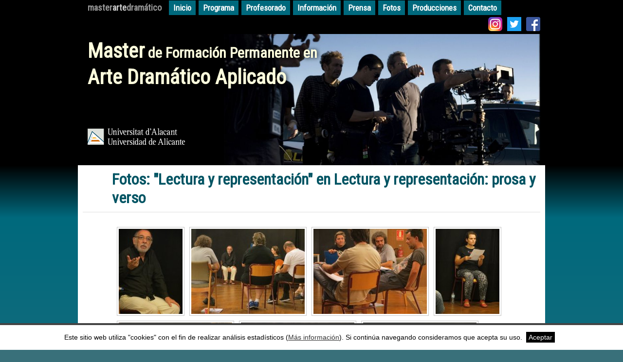

--- FILE ---
content_type: text/html; charset=utf-8
request_url: https://masterartedramatico.ua.es/fotos-201415-lecturarepresentacion/
body_size: 16887
content:
<!DOCTYPE html>
<!--[if lt IE 7 ]><html class="ie ie6" lang="en"> <![endif]-->
<!--[if IE 7 ]><html class="ie ie7" lang="en"> <![endif]-->
<!--[if IE 8 ]><html class="ie ie8" lang="en"> <![endif]-->
<!--[if (gte IE 9)|!(IE)]><!--><html lang="en"> <!--<![endif]-->
<head>

<!-- Google tag (gtag.js) -->
<script async src="https://www.googletagmanager.com/gtag/js?id=G-EL153GKLSF"></script>
<script>
  window.dataLayer = window.dataLayer || [];
  function gtag(){dataLayer.push(arguments);}
  gtag('js', new Date());

  gtag('config', 'G-EL153GKLSF');
</script>


	<!-- Basic Page Needs
  ================================================== -->
	<meta charset="utf-8">
	<title>Fotos: "Lectura y representación" en Lectura y representación: prosa y verso &mdash; Master Arte Dramático UA</title>
	
	<!-- Mobile Specific Metas
  ================================================== -->
	<meta name="viewport" content="width=device-width, initial-scale=1, maximum-scale=1">

	<!-- CSS
  ================================================== -->
	<link rel="stylesheet" href="https://masterartedramatico.ua.es/theme/teada/stylesheets/base.css">
	<link rel="stylesheet" href="https://masterartedramatico.ua.es/theme/teada/stylesheets/skeleton.css">
	<link rel="stylesheet" href="https://masterartedramatico.ua.es/theme/teada/stylesheets/layout.css">

	
	
	<!--[if lt IE 9]>
		<script src="http://html5shim.googlecode.com/svn/trunk/html5.js"></script>
	<![endif]-->

	<!-- Favicons
	================================================== -->
	<link rel="shortcut icon" href="https://masterartedramatico.ua.es/theme/teada/images/favicon.png">

	<!-- font... -->
	<link href='https://fonts.googleapis.com/css?family=Roboto+Condensed' rel='stylesheet' type='text/css'>
	
	<link href="https://masterartedramatico.ua.es/plugins/cbcookies/cbcookies.css" rel="stylesheet" type="text/css" />    <script type="text/javascript" src="https://masterartedramatico.ua.es/plugins/i18n_gallery/js/jquery-1.11.2.min.js"></script>
    <script type="text/javascript" src="https://masterartedramatico.ua.es/plugins/i18n_gallery/js/jquery-migrate-1.2.1.min.js"></script>
	<script type="text/javascript" src="https://masterartedramatico.ua.es/plugins/i18n_gallery/js/jquery.prettyPhoto.js"></script>
    <link rel="stylesheet" href="https://masterartedramatico.ua.es/plugins/i18n_gallery/css/prettyPhoto.css" type="text/css" media="screen" charset="utf-8" />
    <style type="text/css">
      .pp_pic_holder a {
        text-decoration: none;
        border-bottom: none;
      }
      .gallery-prettyphoto * {
        padding: 0;
        margin: 0;
        border: 0 none;
        vertical-align: middle;
        text-align: center;
      }
      .gallery-prettyphoto .gallery-thumb {
        float: left;
        display: block;
        padding: 3px;
        border: solid 1px #C7C7C7;
        margin-right: 10px;
        margin-bottom: 10px;
      }
      .gallery-prettyphoto a {
        display: table-cell;
        text-decoration: none;
      }
      .gallery-prettyphoto .gallery-thumb .gallery-title {
        margin: 0;
        padding: 2px 5px;
      }
      .gallery-prettyphoto .gallery-image { 
        float: left;
        padding: 3px;
        border: solid 1px #C7C7C7;
        max-width: 100%;
      }
      .gallery-prettyphoto .gallery-image a {
        float: left;
        left: auto;
      }
      .gallery-prettyphoto .gallery-image a.pp_close {
        position: relative;
        float: right;
      }
      .gallery-prettyphoto div.pagify {
        clear: both;
        text-align: left;
      }
      .gallery-prettyphoto div.pagify a {
        display: inline;
        font-size: 18px;
        border: 0 none;
        text-decoration: none;
        color: #999999;
        padding: 0px 5px;
        margin: 0px 2px;
        border: 1px solid #999999;
        background-color: white;
      }
      .gallery-prettyphoto div.pagify a.current {
        color: #C5400E;
      }
    </style>
    <style type="text/css">
      .gallery-fotos-201415-lecturarepresentacion.gallery-prettyphoto a {
        height: 175px; 
      }
    </style>

<link rel="stylesheet" href="https://masterartedramatico.ua.es/plugins/lightbox_plugin/css/lightbox-plugin.css?v=1.6">
	
    <script type='text/javascript' src='https://masterartedramatico.ua.es/theme/teada/scripts/jquery.min.js'></script>

		
	
	<style>
	  .tabla2 td { border:1px solid #ccc; padding:4px; font-size:12px; line-height:16px; }
	</style>
 
</head>

<body style="background:#39707A" id="fotos-201415-lecturarepresentacion">
	
	
	
<div id="top"></div>

<div style="background:black; padding:0;margin:0"><!-- heading -->

	<div class="container">
		<div style="margin-top:0;">
			<nav class="sixteen columns" id="elmenu">
				<ul>
					<li class="titulillo">master<i>arte</i>dramático</li>
					<li class="index"><a href="https://masterartedramatico.ua.es/" title="Experto, Especialista y Máster de Formación Permanente en Arte Dramático Aplicado">Inicio</a></li>
<li class="programa"><a href="https://masterartedramatico.ua.es/programa/" title="Programa">Programa</a></li>
<li class="profesorado"><a href="https://masterartedramatico.ua.es/profesorado/" title="Profesorado">Profesorado</a></li>
<li class="informacion"><a href="https://masterartedramatico.ua.es/informacion/" title="Información general">Información</a></li>
<li class="prensa"><a href="https://masterartedramatico.ua.es/prensa/" title="Dossier de prensa">Prensa</a></li>
<li class="fotos"><a href="https://masterartedramatico.ua.es/fotos/" title="Galerías fotográficas">Fotos</a></li>
<li class="producciones-teada"><a href="https://masterartedramatico.ua.es/producciones-teada/" title="Producciones TEADA (Titulados en Arte Dramático Alicante, Asociación Cultural - CIF: G-54760699, presidente John D. Sanderson)">Producciones</a></li>
<li class="contacto"><a href="https://masterartedramatico.ua.es/contacto/" title="Contacto">Contacto</a></li>
				</ul>
			</nav>
		</div>
			<a style="float:right; margin-right:10px; margin-top:3px" title="Visita nuestra página en FaceBook" href="https://www.facebook.com/artedramaticoUA/" target="_blank"><img src="https://masterartedramatico.ua.es/theme/teada/img/FB-f-Logo__blue_29.png" alt="facebook" /></a>
			<a style="float:right; margin-right:10px; margin-top:3px" title="Visita nuestro Twitter" href="https://twitter.com/ArteDramaticoUA" target="_blank"><img width="29" height="29" src="https://masterartedramatico.ua.es/theme/teada/img/Twitter_Logo_White_On_Blue.png" alt="twitter" /></a>
			<a style="float:right; margin-right:10px; margin-top:3px" title="Visita nuestro Instagram" href="https://instagram.com/artedramaticoua" target="_blank"><img width="29" height="29" src="https://masterartedramatico.ua.es/theme/teada/img/Instagram-v051916_200.png" alt="instagram" /></a>

		<br style="clear" />
		
		<div id="contprincipal" class="sixteen columns"> <!--  style="background:black; text-align:center" -->
	
			<h1 id="principal"><b>Master</b> de Formación Permanente en<br /> <b>Arte Dramático Aplicado</b></h1> 
			<a href="http://www.ua.es/"><img id="logoua" src="https://masterartedramatico.ua.es/theme/teada/img/uatrans2.png" alt="Universidad de Alicante" /></a>

	
						
			<img style="float:right; max-height:270px" class="scale-with-grid" src="https://masterartedramatico.ua.es/theme/teada/img/s3.jpg" alt="Mariano Barroso dirige..." />
			

	
		</div>
		
	</div><!-- /container -->
	</div><!-- /heading -->
	<!-- <br class="clear" /> -->

	<!-- contenido -->
	<div id="contenido">
	<div class="container" style="background:white"> 
	
	
	
		<div class="sixteen columns">
			<h3 class="offset-by-one">Fotos: "Lectura y representación" en Lectura y representación: prosa y verso</h3>
			<hr />
			
						
						
						
							<div class="fourteen columns offset-by-one">
					    <div class="gallery gallery-prettyphoto gallery-fotos-201415-lecturarepresentacion">
      <div class="gallery-thumb" >
        <a href="https://masterartedramatico.ua.es/fotos-201415-lecturarepresentacion/?pic=fotos-201415-lecturarepresentacion:-1" rel="prettyPhoto[fotos-201415-lecturarepresentacion]" title="">
          <img src="https://masterartedramatico.ua.es/data/thumbs/fotos-201415-lecturarepresentacion/i18npic.0x175.1.jpg" alt="                               "/>
        </a>
      </div>
      <div class="gallery-thumb" >
        <a href="https://masterartedramatico.ua.es/fotos-201415-lecturarepresentacion/?pic=fotos-201415-lecturarepresentacion:-2" rel="prettyPhoto[fotos-201415-lecturarepresentacion]" title="">
          <img src="https://masterartedramatico.ua.es/data/thumbs/fotos-201415-lecturarepresentacion/i18npic.0x175.2.jpg" alt="                               "/>
        </a>
      </div>
      <div class="gallery-thumb" >
        <a href="https://masterartedramatico.ua.es/fotos-201415-lecturarepresentacion/?pic=fotos-201415-lecturarepresentacion:-3" rel="prettyPhoto[fotos-201415-lecturarepresentacion]" title="">
          <img src="https://masterartedramatico.ua.es/data/thumbs/fotos-201415-lecturarepresentacion/i18npic.0x175.3.jpg" alt="                               "/>
        </a>
      </div>
      <div class="gallery-thumb" >
        <a href="https://masterartedramatico.ua.es/fotos-201415-lecturarepresentacion/?pic=fotos-201415-lecturarepresentacion:-4" rel="prettyPhoto[fotos-201415-lecturarepresentacion]" title="">
          <img src="https://masterartedramatico.ua.es/data/thumbs/fotos-201415-lecturarepresentacion/i18npic.0x175.4.jpg" alt="                               "/>
        </a>
      </div>
      <div class="gallery-thumb" >
        <a href="https://masterartedramatico.ua.es/fotos-201415-lecturarepresentacion/?pic=fotos-201415-lecturarepresentacion:-5" rel="prettyPhoto[fotos-201415-lecturarepresentacion]" title="">
          <img src="https://masterartedramatico.ua.es/data/thumbs/fotos-201415-lecturarepresentacion/i18npic.0x175.5.jpg" alt="                               "/>
        </a>
      </div>
      <div class="gallery-thumb" >
        <a href="https://masterartedramatico.ua.es/fotos-201415-lecturarepresentacion/?pic=fotos-201415-lecturarepresentacion:-6" rel="prettyPhoto[fotos-201415-lecturarepresentacion]" title="">
          <img src="https://masterartedramatico.ua.es/data/thumbs/fotos-201415-lecturarepresentacion/i18npic.0x175.6.jpg" alt="                               "/>
        </a>
      </div>
      <div class="gallery-thumb" >
        <a href="https://masterartedramatico.ua.es/fotos-201415-lecturarepresentacion/?pic=fotos-201415-lecturarepresentacion:-7" rel="prettyPhoto[fotos-201415-lecturarepresentacion]" title="">
          <img src="https://masterartedramatico.ua.es/data/thumbs/fotos-201415-lecturarepresentacion/i18npic.0x175.7.jpg" alt="                               "/>
        </a>
      </div>
      <div class="gallery-thumb" >
        <a href="https://masterartedramatico.ua.es/fotos-201415-lecturarepresentacion/?pic=fotos-201415-lecturarepresentacion:-8" rel="prettyPhoto[fotos-201415-lecturarepresentacion]" title="">
          <img src="https://masterartedramatico.ua.es/data/thumbs/fotos-201415-lecturarepresentacion/i18npic.0x175.8.jpg" alt="                               "/>
        </a>
      </div>
      <div class="gallery-thumb" >
        <a href="https://masterartedramatico.ua.es/fotos-201415-lecturarepresentacion/?pic=fotos-201415-lecturarepresentacion:-9" rel="prettyPhoto[fotos-201415-lecturarepresentacion]" title="">
          <img src="https://masterartedramatico.ua.es/data/thumbs/fotos-201415-lecturarepresentacion/i18npic.0x175.9.jpg" alt="                               "/>
        </a>
      </div>
      <div class="gallery-thumb" >
        <a href="https://masterartedramatico.ua.es/fotos-201415-lecturarepresentacion/?pic=fotos-201415-lecturarepresentacion:-10" rel="prettyPhoto[fotos-201415-lecturarepresentacion]" title="">
          <img src="https://masterartedramatico.ua.es/data/thumbs/fotos-201415-lecturarepresentacion/i18npic.0x175.10.jpg" alt="                               "/>
        </a>
      </div>
      <div class="gallery-thumb" >
        <a href="https://masterartedramatico.ua.es/fotos-201415-lecturarepresentacion/?pic=fotos-201415-lecturarepresentacion:-11" rel="prettyPhoto[fotos-201415-lecturarepresentacion]" title="">
          <img src="https://masterartedramatico.ua.es/data/thumbs/fotos-201415-lecturarepresentacion/i18npic.0x175.11.jpg" alt=""/>
        </a>
      </div>
      <div style="clear:both"></div>
    </div>
    <script type="text/javascript">
      $(document).ready(function(){
        var $sel = $("a[rel='prettyPhoto[fotos-201415-lecturarepresentacion]']");
          $sel.get(0).href = 'https://masterartedramatico.ua.es/data/uploads/fotos-201415-lecturarepresentacion/1.jpg';
  $sel.get(1).href = 'https://masterartedramatico.ua.es/data/uploads/fotos-201415-lecturarepresentacion/2.jpg';
  $sel.get(2).href = 'https://masterartedramatico.ua.es/data/uploads/fotos-201415-lecturarepresentacion/3.jpg';
  $sel.get(3).href = 'https://masterartedramatico.ua.es/data/uploads/fotos-201415-lecturarepresentacion/4.jpg';
  $sel.get(4).href = 'https://masterartedramatico.ua.es/data/uploads/fotos-201415-lecturarepresentacion/5.jpg';
  $sel.get(5).href = 'https://masterartedramatico.ua.es/data/uploads/fotos-201415-lecturarepresentacion/6.jpg';
  $sel.get(6).href = 'https://masterartedramatico.ua.es/data/uploads/fotos-201415-lecturarepresentacion/7.jpg';
  $sel.get(7).href = 'https://masterartedramatico.ua.es/data/uploads/fotos-201415-lecturarepresentacion/8.jpg';
  $sel.get(8).href = 'https://masterartedramatico.ua.es/data/uploads/fotos-201415-lecturarepresentacion/9.jpg';
  $sel.get(9).href = 'https://masterartedramatico.ua.es/data/uploads/fotos-201415-lecturarepresentacion/10.jpg';
  $sel.get(10).href = 'https://masterartedramatico.ua.es/data/uploads/fotos-201415-lecturarepresentacion/11.jpg';
        $sel.prettyPhoto({
theme: "pp_default",           social_tools: false
        });
      });
    </script>

				</div>
												

				
		</div>

		<br class="clear" />
		<div style="float:right; height:20px; margin-right:20px">
			<a title="arriba" href="#top"><div class="arrowup"></div></a>
		</div>
		<br class="clear" />
		
	<div id="bloquepie">
		<div class="row" style="margin-top:20px; padding-top:25px; padding-bottom:5px">
			<!--
			<div class="three columns offset-by-one">
				<strong>Título de Experto en Arte Dramático Aplicado (T.E.A.D.A)</strong>
			</div>
			-->
			<div class="four columns offset-by-one" style="padding-top:8px">
				<a title="Universidad de Alicante" href="http://www.ua.es/"><img src="https://masterartedramatico.ua.es/theme/teada/img/ua.png" alt="Universidad de Alicante" /></a>
			</div>
			<div class="three columns"  style="padding-left:20px">
				<a title="Facultad de Filosofía y Letras" href="http://lletres.ua.es/"><img src="https://masterartedramatico.ua.es/theme/teada/img/logo-ffl.png" alt="Facultad de Filosofía y Letras" /></a>
			</div>
			<div class="two columns offset-by-one">
				&nbsp;
			</div>
			<div class="three columns" style="padding-left:20px">
				<a title="Fundación General" href="http://www.uafg.ua.es/"><img src="https://masterartedramatico.ua.es/theme/teada/img/uafg.png" alt="Fundación General UA" /></a>
			</div>
		</div>
		
	</div> <!-- bloquepie -->

				<script type="text/javascript">
        
		function acceptco(id, ident){
		   if (ident == "cbcookies"){
                	var frm=document.getElementById(id);
                	if(frm.style.display=="block"){
 				var fecha = new Date();
				tiempo = 31536000000;
				fecha.setTime(fecha.getTime() + tiempo);
				document.cookie = "acceptco" + ' = ' + escape("Y") + ((tiempo == null) ? "" : "; expires = " + fecha.toGMTString()) +"; path=/";
                	        frm.style.display="none";
                	}
		   }
		}  	            
       
		</script>
<div id="cbcookies-bottom" style="display: block;">Este sitio web utiliza "cookies" con el fin de realizar análisis estadísticos (<a href="/cookies/">Más información</a>). Si continúa navegando consideramos que acepta su uso.&nbsp;&nbsp;<a id="cbcookies_accept" href="javascript:acceptco(&quot;cbcookies-bottom&quot;, &quot;cbcookies&quot;)" >Aceptar</a>&nbsp;&nbsp;</div>
    <script src="https://masterartedramatico.ua.es/plugins/lightbox_plugin/js/lightbox-plugin.js?v=1.6"></script>
    <script src="https://masterartedramatico.ua.es/plugins/lightbox_plugin/js/lightbox_config.js?v=1.6"></script>
    
	</div><!-- container -->
	</div><!-- /contenido -->
	
<!-- End Document
================================================== -->
</body>
</html>

--- FILE ---
content_type: text/css
request_url: https://masterartedramatico.ua.es/theme/teada/stylesheets/layout.css
body_size: 9745
content:
/*
* Skeleton V1.2
* Copyright 2011, Dave Gamache
* www.getskeleton.com
* Free to use under the MIT license.
* http://www.opensource.org/licenses/mit-license.php
* 6/20/2012
*/

/* Table of Content
==================================================
	#Site Styles
	#Page Styles
	#Media Queries
	#Font-Face */

/* #Site Styles
================================================== */

/* #Page Styles
================================================== */

/* #Media Queries
================================================== */

	/* Smaller than standard 960 (devices and browsers) */
	@media only screen and (max-width: 959px) {}

	/* Tablet Portrait size to standard 960 (devices and browsers) */
	@media only screen and (min-width: 768px) and (max-width: 959px) {}

	/* All Mobile Sizes (devices and browser) */
	@media only screen and (max-width: 767px) {}

	/* Mobile Landscape Size to Tablet Portrait (devices and browsers) */
	@media only screen and (min-width: 480px) and (max-width: 767px) {}

	/* Mobile Portrait Size to Mobile Landscape Size (devices and browsers) */
	@media only screen and (max-width: 479px) {}


/* #Font-Face
================================================== */
/* 	This is the proper syntax for an @font-face file
		Just create a "fonts" folder at the root,
		copy your FontName into code below and remove
		comment brackets */

/*	@font-face {
	    font-family: 'FontName';
	    src: url('../fonts/FontName.eot');
	    src: url('../fonts/FontName.eot?iefix') format('eot'),
	         url('../fonts/FontName.woff') format('woff'),
	         url('../fonts/FontName.ttf') format('truetype'),
	         url('../fonts/FontName.svg#webfontZam02nTh') format('svg');
	    font-weight: normal;
	    font-style: normal; }
*/

/* ADDED... */
		#elmenu ul { margin:0; }
		#elmenu a { color:white; font:bold 17px 'Roboto Condensed',arial,helvetica,sans-serif; background:#00697D; padding:5px 9px; margin:1px }
		#elmenu a:hover { background:#015463 }
		.titulillo { font:bold 18px 'Roboto Condensed',arial,helvetica,sans-serif; color:#999; padding:10px; }
		.titulillo i { color:#ccc }
		@media only screen and (max-width: 767px) {
		  #elmenu li a { display:block; }
		}
		
		h2 {
			font:bold 42px 'Roboto Condensed',arial,helvetica,sans-serif; 
			color:#015463;
		}
		
		h3 { 
			/*text-transform:uppercase; */
			margin-top:10px;
			font:bold 32px 'Roboto Condensed',arial,helvetica,sans-serif; 
			color:#015463;
		}
		h3 a, h3 a:visited { color:#1193AA; text-decoration:none; }
		h3 a:hover { color:#015463; text-decoration:underline; }
		
		h4 {
			margin-top:10px;
			font:bold 22px 'Roboto Condensed',arial,helvetica,sans-serif; 
			color:#136B7C;
		}
		h5 {
			margin:20px 0px;
			font:bold 21px 'Roboto Condensed',arial,helvetica,sans-serif; 
			color:#136B7C;
		}
		#programa ul { list-style-type:disc;  margin-left:20px }
		#programa h4 { font-size:32px }
		#programa h4 small { font:normal 16px 'Roboto Condensed',arial,helvetica,sans-serif; color:#1193AA;}
		blockquote p { font-size:14px; line-height:17px }

		
/* *********** */

		#principal {
			color: #ffd;
			text-shadow: 1px 1px 8px #000000;
			filter: dropshadow(color=#000000, offx=1, offy=1);
			z-index:99; position:absolute;
			padding:10px; text-align:left;
			font-size:30px;
			font-weight:bold;
			font-family: 'Roboto Condensed',arial,helvetica,sans-serif;
		}
		
		#principal b { font-size:140% }
		
		@media only screen and (max-width: 767px) {
			#principal {font-size:16px; line-height:26px}
		}
		
		#logoua { z-index:99; position:absolute; bottom:35px; left:20px; display:none }
		@media only screen and (min-width: 768px) {
			#logoua { display:block }
		}
		
		@media only screen and (min-width: 768px) and (max-width: 959px) {
			#contprincipal { height:270px }
			#index #contprincipal { height:350px }
		}
		
		#contenido {
background: #1e5799; /* Old browsers */
/* IE9 SVG, needs conditional override of 'filter' to 'none' */
background: url([data-uri]);
background: -moz-linear-gradient(top,  #1e5799 0%, #000000 0%, #00697d 10%, #3a717a 100%); /* FF3.6+ */
background: -webkit-gradient(linear, left top, left bottom, color-stop(0%,#1e5799), color-stop(0%,#000000), color-stop(10%,#00697d), color-stop(100%,#3a717a)); /* Chrome,Safari4+ */
background: -webkit-linear-gradient(top,  #1e5799 0%,#000000 0%,#00697d 10%,#3a717a 100%); /* Chrome10+,Safari5.1+ */
background: -o-linear-gradient(top,  #1e5799 0%,#000000 0%,#00697d 10%,#3a717a 100%); /* Opera 11.10+ */
background: -ms-linear-gradient(top,  #1e5799 0%,#000000 0%,#00697d 10%,#3a717a 100%); /* IE10+ */
background: linear-gradient(to bottom,  #1e5799 0%,#000000 0%,#00697d 10%,#3a717a 100%); /* W3C */
filter: progid:DXImageTransform.Microsoft.gradient( startColorstr='#1e5799', endColorstr='#3a717a',GradientType=0 ); /* IE6-8 */
		/* { padding:0;margin:0; background:#00697D } */
		}
		@media only screen and (max-width: 767px) {
			#contenido {background:#fff;}
		}


		
		#hero {
		border:1px solid #cee;
		font:normal 20px Arial; margin:20px; padding:16px;
		line-height:24px;
		
background: #c5e4f7; /* Old browsers */
/* IE9 SVG, needs conditional override of 'filter' to 'none' */
background: url([data-uri]);
background: -moz-linear-gradient(-45deg,  #c5e4f7 0%, #ffffff 70%, #75bdd1 100%); /* FF3.6+ */
background: -webkit-gradient(linear, left top, right bottom, color-stop(0%,#c5e4f7), color-stop(70%,#ffffff), color-stop(100%,#75bdd1)); /* Chrome,Safari4+ */
background: -webkit-linear-gradient(-45deg,  #c5e4f7 0%,#ffffff 70%,#75bdd1 100%); /* Chrome10+,Safari5.1+ */
background: -o-linear-gradient(-45deg,  #c5e4f7 0%,#ffffff 70%,#75bdd1 100%); /* Opera 11.10+ */
background: -ms-linear-gradient(-45deg,  #c5e4f7 0%,#ffffff 70%,#75bdd1 100%); /* IE10+ */
background: linear-gradient(135deg,  #c5e4f7 0%,#ffffff 70%,#75bdd1 100%); /* W3C */
filter: progid:DXImageTransform.Microsoft.gradient( startColorstr='#c5e4f7', endColorstr='#75bdd1',GradientType=1 ); /* IE6-8 fallback on horizontal gradient */
		}
		@media only screen and (max-width: 767px) {
			#hero { font:normal 16px Arial; margin:10px 0;  }
		}

		
/* *********** */


#bloquepie {
background: #e3eaea; /* Old browsers */
/* IE9 SVG, needs conditional override of 'filter' to 'none' */
background: url([data-uri]);
background: -moz-linear-gradient(top, #e3eaea 0%, #ffffff 18%); /* FF3.6+ */
background: -webkit-gradient(linear, left top, left bottom, color-stop(0%,#e3eaea), color-stop(18%,#ffffff)); /* Chrome,Safari4+ */
background: -webkit-linear-gradient(top, #e3eaea 0%,#ffffff 18%); /* Chrome10+,Safari5.1+ */
background: -o-linear-gradient(top, #e3eaea 0%,#ffffff 18%); /* Opera 11.10+ */
background: -ms-linear-gradient(top, #e3eaea 0%,#ffffff 18%); /* IE10+ */
background: linear-gradient(to bottom, #e3eaea 0%,#ffffff 18%); /* W3C */
filter: progid:DXImageTransform.Microsoft.gradient( startColorstr='#e3eaea', endColorstr='#ffffff',GradientType=0 ); /* IE6-8 */
}


/* *********** */
#menupeque a, #menupeque a:visited { text-decoration:none; 
			font:bold 15px 'Roboto Condensed',arial,helvetica,sans-serif; 
			color:#136B7C;
			}
#menupeque a:hover { text-decoration:underline }
#menupeque { text-align:center; margin:15px 0 30px 0;}

#novedades { list-style-type:disc; margin-left:20px }
#novedades li a { text-decoration:none }

ul { list-style-type: square; margin-left:20px; }


--- FILE ---
content_type: text/css
request_url: https://masterartedramatico.ua.es/plugins/cbcookies/cbcookies.css
body_size: 729
content:

#cbcookies_accept {
    background-color: #000000;
    color: #FFFFFF;
    padding: 3px 5px;
    text-decoration: none;
}

#cbcookies_more {
    text-decoration: underline;
}

#cbcookies-top{
    background-color: #FFFFFF;
    border-bottom: 4px solid #444444;
    top: 0;
    color: #000000;
    font-family: inherit;
    left: 0;
    padding-bottom: 13px;
    padding-top: 10px;
    position: fixed;
    text-align: center;
    width: 100%;
    z-index: 9999;
}

#cbcookies-bottom{
    background-color: #FFFFFF;
    border-top: 4px solid #444444;
    bottom: 0;
    color: #000000;
    font-family: inherit;
    left: 0;
    padding: 15px 0;
    position: fixed;
    text-align: center;
    width: 100%;
    z-index: 9999;
}


--- FILE ---
content_type: text/javascript
request_url: https://masterartedramatico.ua.es/plugins/lightbox_plugin/js/lightbox_config.js?v=1.6
body_size: 2023
content:

  jQuery(document).ready(function ($) {
    $.LightBoxSimple({
      classImageThumbnail: 'lb-thumbnail'
    });

    var $galleryGroup = $('[id^=lb-gallery]');
    var $galleryOnlyImage = $('a.lb-only-image');

    if ($galleryGroup.length) {
      $galleryGroup.each(function () {
        $(this).lightGallery({
          mode: 'lg-slide',
          cssEasing: 'ease',
          speed: 600,
          height: '100%',
          width: '100%',
          addClass: '',
          startClass: 'lg-start-zoom',
          backdropDuration: 150,
          hideBarsDelay: 6000,
          useLeft: false,
          closable: true,
          loop: true,
          escKey: true,
          keyPress: true,
          controls: true,
          slideEndAnimatoin: true,
          hideControlOnEnd: false,
          download: true,
          counter: true,
          enableDrag: true,
          enableTouch: true,
          pager: false,
          thumbnail: true,
          showThumbByDefault: true,
          animateThumb: true,
          currentPagerPosition: 'middle',
          thumbWidth: 100,
          thumbContHeight: 100,
          thumbMargin: 5,
          autoplay: true,
          pause: 5000,
          progressBar: true,
          autoplayControls: true,
          fullScreen: true,
          zoom: true
        });
      });
    }
    if ($galleryOnlyImage.length) {
      $galleryOnlyImage.each(function () {
        $(this).lightGallery({
          selector: 'this',
          mode: 'lg-slide',
          cssEasing: 'ease',
          speed: 600,
          height: '100%',
          width: '100%',
          addClass: '',
          startClass: 'lg-start-zoom',
          backdropDuration: 150,
          hideBarsDelay: 6000,
          useLeft: false,
          closable: true,
          escKey: true,
          keyPress: true,
          download: true,
          counter: true,
          enableDrag: true,
          enableTouch: true,
          fullScreen: true,
          zoom: true
        });
      });
    }
  });
  

--- FILE ---
content_type: text/javascript
request_url: https://masterartedramatico.ua.es/plugins/lightbox_plugin/js/lightbox-plugin.js?v=1.6
body_size: 37920
content:
!function($,e,t,s){"use strict";function o(e,s){if(this.el=e,this.$el=$(e),this.s=$.extend({},i,s),this.s.dynamic&&"undefined"!==this.s.dynamicEl&&this.s.dynamicEl.constructor===Array&&!this.s.dynamicEl.length)throw"When using dynamic mode, you must also define dynamicEl as an Array.";return this.modules={},this.lGalleryOn=!1,this.lgBusy=!1,this.hideBartimeout=!1,this.isTouch="ontouchstart"in t.documentElement,this.s.slideEndAnimatoin&&(this.s.hideControlOnEnd=!1),this.s.dynamic?this.$items=this.s.dynamicEl:"this"===this.s.selector?this.$items=this.$el:""!==this.s.selector?this.s.selectWithin?this.$items=$(this.s.selectWithin).find(this.s.selector):this.$items=this.$el.find($(this.s.selector)):this.$items=this.$el.children(),this.$slide="",this.$outer="",this.init(),this}var i={mode:"lg-slide",cssEasing:"ease",easing:"linear",speed:600,height:"100%",width:"100%",addClass:"",startClass:"lg-start-zoom",backdropDuration:150,hideBarsDelay:6e3,useLeft:!1,closable:!0,loop:!0,escKey:!0,keyPress:!0,controls:!0,slideEndAnimatoin:!0,hideControlOnEnd:!1,mousewheel:!0,getCaptionFromTitleOrAlt:!0,appendSubHtmlTo:".lg-sub-html",subHtmlSelectorRelative:!1,preload:1,showAfterLoad:!0,selector:"",selectWithin:"",nextHtml:"",prevHtml:"",index:!1,iframeMaxWidth:"100%",download:!0,counter:!0,appendCounterTo:".lg-toolbar",swipeThreshold:50,enableSwipe:!0,enableDrag:!0,dynamic:!1,dynamicEl:[],galleryId:1};o.prototype.init=function(){var t=this;t.s.preload>t.$items.length&&(t.s.preload=t.$items.length);var s=e.location.hash;s.indexOf("lg="+this.s.galleryId)>0&&(t.index=parseInt(s.split("&slide=")[1],10),$("body").addClass("lg-from-hash"),$("body").hasClass("lg-on")||setTimeout(function(){t.build(t.index),$("body").addClass("lg-on")})),t.s.dynamic?(t.$el.trigger("onBeforeOpen.lg"),t.index=t.s.index||0,$("body").hasClass("lg-on")||setTimeout(function(){t.build(t.index),$("body").addClass("lg-on")})):t.$items.on("click.lgcustom",function(e){try{e.preventDefault(),e.preventDefault()}catch(s){e.returnValue=!1}t.$el.trigger("onBeforeOpen.lg"),t.index=t.s.index||t.$items.index(this),$("body").hasClass("lg-on")||(t.build(t.index),$("body").addClass("lg-on"))})},o.prototype.build=function(e){var t=this;t.structure(),$.each($.fn.lightGallery.modules,function(e){t.modules[e]=new $.fn.lightGallery.modules[e](t.el)}),t.slide(e,!1,!1),t.s.keyPress&&t.keyPress(),t.$items.length>1&&(t.arrow(),setTimeout(function(){t.enableDrag(),t.enableSwipe()},50),t.s.mousewheel&&t.mousewheel()),t.counter(),t.closeGallery(),t.$el.trigger("onAfterOpen.lg"),t.$outer.on("mousemove.lg click.lg touchstart.lg",function(){t.$outer.removeClass("lg-hide-items"),clearTimeout(t.hideBartimeout),t.hideBartimeout=setTimeout(function(){t.$outer.addClass("lg-hide-items")},t.s.hideBarsDelay)})},o.prototype.structure=function(){var t="",s="",o=0,i="",l,r=this;for($("body").append('<div class="lg-backdrop"></div>'),$(".lg-backdrop").css("transition-duration",this.s.backdropDuration+"ms"),o=0;o<this.$items.length;o++)t+='<div class="lg-item"></div>';if(this.s.controls&&this.$items.length>1&&(s='<div class="lg-actions"><div class="lg-prev lg-icon">'+this.s.prevHtml+'</div><div class="lg-next lg-icon">'+this.s.nextHtml+"</div></div>"),".lg-sub-html"===this.s.appendSubHtmlTo&&(i='<div class="lg-sub-html"></div>'),l='<div class="lg-outer '+this.s.addClass+" "+this.s.startClass+'"><div class="lg" style="width:'+this.s.width+"; height:"+this.s.height+'"><div class="lg-inner">'+t+'</div><div class="lg-toolbar group"><span class="lg-close lg-icon"></span></div>'+s+i+"</div></div>",$("body").append(l),this.$outer=$(".lg-outer"),this.$slide=this.$outer.find(".lg-item"),this.s.useLeft?(this.$outer.addClass("lg-use-left"),this.s.mode="lg-slide"):this.$outer.addClass("lg-use-css3"),r.setTop(),$(e).on("resize.lg orientationchange.lg",function(){setTimeout(function(){r.setTop()},100)}),this.$slide.eq(this.index).addClass("lg-current"),this.doCss()?this.$outer.addClass("lg-css3"):(this.$outer.addClass("lg-css"),this.s.speed=0),this.$outer.addClass(this.s.mode),this.s.enableDrag&&this.$items.length>1&&this.$outer.addClass("lg-grab"),this.s.showAfterLoad&&this.$outer.addClass("lg-show-after-load"),this.doCss()){var a=this.$outer.find(".lg-inner");a.css("transition-timing-function",this.s.cssEasing),a.css("transition-duration",this.s.speed+"ms")}$(".lg-backdrop").addClass("in"),setTimeout(function(){r.$outer.addClass("lg-visible")},this.s.backdropDuration),this.s.download&&this.$outer.find(".lg-toolbar").append('<a id="lg-download" target="_blank" download class="lg-download lg-icon"></a>'),this.prevScrollTop=$(e).scrollTop()},o.prototype.setTop=function(){if("100%"!==this.s.height){var t=$(e).height(),s=(t-parseInt(this.s.height,10))/2,o=this.$outer.find(".lg");t>=parseInt(this.s.height,10)?o.css("top",s+"px"):o.css("top","0px")}},o.prototype.doCss=function(){var e=function(){var e=["transition","MozTransition","WebkitTransition","OTransition","msTransition","KhtmlTransition"],s=t.documentElement,o=0;for(o=0;o<e.length;o++)if(e[o]in s.style)return!0};return!!e()},o.prototype.isVideo=function(e,t){var s;if(s=this.s.dynamic?this.s.dynamicEl[t].html:this.$items.eq(t).attr("data-html"),!e&&s)return{html5:!0};var o=e.match(/\/\/(?:www\.)?youtu(?:\.be|be\.com)\/(?:watch\?v=|embed\/)?([a-z0-9\-\_\%]+)/i),i=e.match(/\/\/(?:www\.)?vimeo.com\/([0-9a-z\-_]+)/i),l=e.match(/\/\/(?:www\.)?dai.ly\/([0-9a-z\-_]+)/i),r=e.match(/\/\/(?:www\.)?(?:vk\.com|vkontakte\.ru)\/(?:video_ext\.php\?)(.*)/i);return o?{youtube:o}:i?{vimeo:i}:l?{dailymotion:l}:r?{vk:r}:void 0},o.prototype.counter=function(){this.s.counter&&$(this.s.appendCounterTo).append('<div id="lg-counter"><span id="lg-counter-current">'+(parseInt(this.index,10)+1)+'</span> / <span id="lg-counter-all">'+this.$items.length+"</span></div>")},o.prototype.addHtml=function(e){var t=null,s,o;if(this.s.dynamic?this.s.dynamicEl[e].subHtmlUrl?s=this.s.dynamicEl[e].subHtmlUrl:t=this.s.dynamicEl[e].subHtml:(o=this.$items.eq(e),o.attr("data-sub-html-url")?s=o.attr("data-sub-html-url"):(t=o.attr("data-sub-html"),this.s.getCaptionFromTitleOrAlt&&!t&&(t=o.attr("title")||o.find("img").first().attr("alt")))),!s)if("undefined"!=typeof t&&null!==t){var i=t.substring(0,1);"."!==i&&"#"!==i||(t=this.s.subHtmlSelectorRelative&&!this.s.dynamic?o.find(t).html():$(t).html())}else t="";".lg-sub-html"===this.s.appendSubHtmlTo?s?this.$outer.find(this.s.appendSubHtmlTo).load(s):this.$outer.find(this.s.appendSubHtmlTo).html(t):s?this.$slide.eq(e).load(s):this.$slide.eq(e).append(t),"undefined"!=typeof t&&null!==t&&(""===t?this.$outer.find(this.s.appendSubHtmlTo).addClass("lg-empty-html"):this.$outer.find(this.s.appendSubHtmlTo).removeClass("lg-empty-html")),this.$el.trigger("onAfterAppendSubHtml.lg",[e])},o.prototype.preload=function(e){var t=1,s=1;for(t=1;t<=this.s.preload&&!(t>=this.$items.length-e);t++)this.loadContent(e+t,!1,0);for(s=1;s<=this.s.preload&&!(0>e-s);s++)this.loadContent(e-s,!1,0)},o.prototype.loadContent=function(t,s,o){var i=this,l=!1,r,a,n,d,u,c,h=function(t){for(var s=[],o=[],i=0;i<t.length;i++){var l=t[i].split(" ");""===l[0]&&l.splice(0,1),o.push(l[0]),s.push(l[1])}for(var r=$(e).width(),n=0;n<s.length;n++)if(parseInt(s[n],10)>r){a=o[n];break}};if(i.s.dynamic){if(i.s.dynamicEl[t].poster&&(l=!0,n=i.s.dynamicEl[t].poster),c=i.s.dynamicEl[t].html,a=i.s.dynamicEl[t].src,i.s.dynamicEl[t].responsive){var g=i.s.dynamicEl[t].responsive.split(",");h(g)}d=i.s.dynamicEl[t].srcset,u=i.s.dynamicEl[t].sizes}else{if(i.$items.eq(t).attr("data-poster")&&(l=!0,n=i.$items.eq(t).attr("data-poster")),c=i.$items.eq(t).attr("data-html"),a=i.$items.eq(t).attr("href")||i.$items.eq(t).attr("data-src"),i.$items.eq(t).attr("data-responsive")){var m=i.$items.eq(t).attr("data-responsive").split(",");h(m)}d=i.$items.eq(t).attr("data-srcset"),u=i.$items.eq(t).attr("data-sizes")}var p=!1;i.s.dynamic?i.s.dynamicEl[t].iframe&&(p=!0):"true"===i.$items.eq(t).attr("data-iframe")&&(p=!0);var f=i.isVideo(a,t);if(!i.$slide.eq(t).hasClass("lg-loaded")){if(p)i.$slide.eq(t).prepend('<div class="lg-video-cont" style="max-width:'+i.s.iframeMaxWidth+'"><div class="lg-video"><iframe class="lg-object" frameborder="0" src="'+a+'"  allowfullscreen="true"></iframe></div></div>');else if(l){var b="";b=f&&f.youtube?"lg-has-youtube":f&&f.vimeo?"lg-has-vimeo":"lg-has-html5",i.$slide.eq(t).prepend('<div class="lg-video-cont '+b+' "><div class="lg-video"><span class="lg-video-play"></span><img class="lg-object lg-has-poster" src="'+n+'" /></div></div>')}else f?(i.$slide.eq(t).prepend('<div class="lg-video-cont "><div class="lg-video"></div></div>'),i.$el.trigger("hasVideo.lg",[t,a,c])):i.$slide.eq(t).prepend('<div class="lg-img-wrap"><img class="lg-object lg-image" src="'+a+'" /></div>');if(i.$el.trigger("onAferAppendSlide.lg",[t]),r=i.$slide.eq(t).find(".lg-object"),u&&r.attr("sizes",u),d){r.attr("srcset",d);try{picturefill({elements:[r[0]]})}catch(v){console.error("Make sure you have included Picturefill version 2")}}".lg-sub-html"!==this.s.appendSubHtmlTo&&i.addHtml(t),i.$slide.eq(t).addClass("lg-loaded")}i.$slide.eq(t).find(".lg-object").on("load.lg error.lg",function(){var e=0;o&&!$("body").hasClass("lg-from-hash")&&(e=o),setTimeout(function(){i.$slide.eq(t).addClass("lg-complete"),i.$el.trigger("onSlideItemLoad.lg",[t,o||0])},e)}),f&&f.html5&&!l&&i.$slide.eq(t).addClass("lg-complete"),s===!0&&(i.$slide.eq(t).hasClass("lg-complete")?i.preload(t):i.$slide.eq(t).find(".lg-object").on("load.lg error.lg",function(){i.preload(t)}))},o.prototype.slide=function(e,t,s){var o=this.$outer.find(".lg-current").index(),i=this;if(!i.lGalleryOn||o!==e){var l=this.$slide.length,r=i.lGalleryOn?this.s.speed:0,a=!1,n=!1;if(!i.lgBusy){if(this.s.download){var d;d=i.s.dynamic?i.s.dynamicEl[e].downloadUrl!==!1&&(i.s.dynamicEl[e].downloadUrl||i.s.dynamicEl[e].src):"false"!==i.$items.eq(e).attr("data-download-url")&&(i.$items.eq(e).attr("data-download-url")||i.$items.eq(e).attr("href")||i.$items.eq(e).attr("data-src")),d?($("#lg-download").attr("href",d),i.$outer.removeClass("lg-hide-download")):i.$outer.addClass("lg-hide-download")}if(this.$el.trigger("onBeforeSlide.lg",[o,e,t,s]),i.lgBusy=!0,clearTimeout(i.hideBartimeout),".lg-sub-html"===this.s.appendSubHtmlTo&&setTimeout(function(){i.addHtml(e)},r),this.arrowDisable(e),t){var u=e-1,c=e+1;0===e&&o===l-1?(c=0,u=l-1):e===l-1&&0===o&&(c=0,u=l-1),this.$slide.removeClass("lg-prev-slide lg-current lg-next-slide"),i.$slide.eq(u).addClass("lg-prev-slide"),i.$slide.eq(c).addClass("lg-next-slide"),i.$slide.eq(e).addClass("lg-current")}else i.$outer.addClass("lg-no-trans"),this.$slide.removeClass("lg-prev-slide lg-next-slide"),o>e?(n=!0,0!==e||o!==l-1||s||(n=!1,a=!0)):e>o&&(a=!0,e!==l-1||0!==o||s||(n=!0,a=!1)),n?(this.$slide.eq(e).addClass("lg-prev-slide"),this.$slide.eq(o).addClass("lg-next-slide")):a&&(this.$slide.eq(e).addClass("lg-next-slide"),this.$slide.eq(o).addClass("lg-prev-slide")),setTimeout(function(){i.$slide.removeClass("lg-current"),i.$slide.eq(e).addClass("lg-current"),i.$outer.removeClass("lg-no-trans")},50);i.lGalleryOn?(setTimeout(function(){i.loadContent(e,!0,0)},this.s.speed+50),setTimeout(function(){i.lgBusy=!1,i.$el.trigger("onAfterSlide.lg",[o,e,t,s])},this.s.speed)):(i.loadContent(e,!0,i.s.backdropDuration),i.lgBusy=!1,i.$el.trigger("onAfterSlide.lg",[o,e,t,s])),i.lGalleryOn=!0,this.s.counter&&$("#lg-counter-current").text(e+1)}}},o.prototype.goToNextSlide=function(e){var t=this;t.lgBusy||(t.index+1<t.$slide.length?(t.index++,t.$el.trigger("onBeforeNextSlide.lg",[t.index]),t.slide(t.index,e,!1)):t.s.loop?(t.index=0,t.$el.trigger("onBeforeNextSlide.lg",[t.index]),t.slide(t.index,e,!1)):t.s.slideEndAnimatoin&&(t.$outer.addClass("lg-right-end"),setTimeout(function(){t.$outer.removeClass("lg-right-end")},400)))},o.prototype.goToPrevSlide=function(e){var t=this;t.lgBusy||(t.index>0?(t.index--,t.$el.trigger("onBeforePrevSlide.lg",[t.index,e]),t.slide(t.index,e,!1)):t.s.loop?(t.index=t.$items.length-1,t.$el.trigger("onBeforePrevSlide.lg",[t.index,e]),t.slide(t.index,e,!1)):t.s.slideEndAnimatoin&&(t.$outer.addClass("lg-left-end"),setTimeout(function(){t.$outer.removeClass("lg-left-end")},400)))},o.prototype.keyPress=function(){var t=this;this.$items.length>1&&$(e).on("keyup.lg",function(e){t.$items.length>1&&(37===e.keyCode&&(e.preventDefault(),t.goToPrevSlide()),39===e.keyCode&&(e.preventDefault(),t.goToNextSlide()))}),$(e).on("keydown.lg",function(e){t.s.escKey===!0&&27===e.keyCode&&(e.preventDefault(),t.$outer.hasClass("lg-thumb-open")?t.$outer.removeClass("lg-thumb-open"):t.destroy())})},o.prototype.arrow=function(){var e=this;this.$outer.find(".lg-prev").on("click.lg",function(){e.goToPrevSlide()}),this.$outer.find(".lg-next").on("click.lg",function(){e.goToNextSlide()})},o.prototype.arrowDisable=function(e){!this.s.loop&&this.s.hideControlOnEnd&&(e+1<this.$slide.length?this.$outer.find(".lg-next").removeAttr("disabled").removeClass("disabled"):this.$outer.find(".lg-next").attr("disabled","disabled").addClass("disabled"),e>0?this.$outer.find(".lg-prev").removeAttr("disabled").removeClass("disabled"):this.$outer.find(".lg-prev").attr("disabled","disabled").addClass("disabled"))},o.prototype.setTranslate=function(e,t,s){this.s.useLeft?e.css("left",t):e.css({transform:"translate3d("+t+"px, "+s+"px, 0px)"})},o.prototype.touchMove=function(e,t){var s=t-e;Math.abs(s)>15&&(this.$outer.addClass("lg-dragging"),this.setTranslate(this.$slide.eq(this.index),s,0),this.setTranslate($(".lg-prev-slide"),-this.$slide.eq(this.index).width()+s,0),this.setTranslate($(".lg-next-slide"),this.$slide.eq(this.index).width()+s,0))},o.prototype.touchEnd=function(e){var t=this;"lg-slide"!==t.s.mode&&t.$outer.addClass("lg-slide"),this.$slide.not(".lg-current, .lg-prev-slide, .lg-next-slide").css("opacity","0"),setTimeout(function(){t.$outer.removeClass("lg-dragging"),0>e&&Math.abs(e)>t.s.swipeThreshold?t.goToNextSlide(!0):e>0&&Math.abs(e)>t.s.swipeThreshold?t.goToPrevSlide(!0):Math.abs(e)<5&&t.$el.trigger("onSlideClick.lg"),t.$slide.removeAttr("style")}),setTimeout(function(){t.$outer.hasClass("lg-dragging")||"lg-slide"===t.s.mode||t.$outer.removeClass("lg-slide")},t.s.speed+100)},o.prototype.enableSwipe=function(){var e=this,t=0,s=0,o=!1;e.s.enableSwipe&&e.isTouch&&e.doCss()&&(e.$slide.on("touchstart.lg",function(s){e.$outer.hasClass("lg-zoomed")||e.lgBusy||(s.preventDefault(),e.manageSwipeClass(),t=s.originalEvent.targetTouches[0].pageX)}),e.$slide.on("touchmove.lg",function(i){e.$outer.hasClass("lg-zoomed")||(i.preventDefault(),s=i.originalEvent.targetTouches[0].pageX,e.touchMove(t,s),o=!0)}),e.$slide.on("touchend.lg",function(){e.$outer.hasClass("lg-zoomed")||(o?(o=!1,e.touchEnd(s-t)):e.$el.trigger("onSlideClick.lg"))}))},o.prototype.enableDrag=function(){var t=this,s=0,o=0,i=!1,l=!1;t.s.enableDrag&&!t.isTouch&&t.doCss()&&(t.$slide.on("mousedown.lg",function(e){t.$outer.hasClass("lg-zoomed")||($(e.target).hasClass("lg-object")||$(e.target).hasClass("lg-video-play"))&&(e.preventDefault(),t.lgBusy||(t.manageSwipeClass(),s=e.pageX,i=!0,t.$outer.scrollLeft+=1,t.$outer.scrollLeft-=1,t.$outer.removeClass("lg-grab").addClass("lg-grabbing"),t.$el.trigger("onDragstart.lg")))}),$(e).on("mousemove.lg",function(e){i&&(l=!0,o=e.pageX,t.touchMove(s,o),t.$el.trigger("onDragmove.lg"))}),$(e).on("mouseup.lg",function(e){l?(l=!1,t.touchEnd(o-s),t.$el.trigger("onDragend.lg")):($(e.target).hasClass("lg-object")||$(e.target).hasClass("lg-video-play"))&&t.$el.trigger("onSlideClick.lg"),i&&(i=!1,t.$outer.removeClass("lg-grabbing").addClass("lg-grab"))}))},o.prototype.manageSwipeClass=function(){var e=this.index+1,t=this.index-1,s=this.$slide.length;this.s.loop&&(0===this.index?t=s-1:this.index===s-1&&(e=0)),this.$slide.removeClass("lg-next-slide lg-prev-slide"),t>-1&&this.$slide.eq(t).addClass("lg-prev-slide"),this.$slide.eq(e).addClass("lg-next-slide")},o.prototype.mousewheel=function(){var e=this;e.$outer.on("mousewheel.lg",function(t){t.deltaY&&(t.deltaY>0?e.goToPrevSlide():e.goToNextSlide(),t.preventDefault())})},o.prototype.closeGallery=function(){var e=this,t=!1;this.$outer.find(".lg-close").on("click.lg",function(){e.destroy()}),e.s.closable&&(e.$outer.on("mousedown.lg",function(e){t=!!($(e.target).is(".lg-outer")||$(e.target).is(".lg-item ")||$(e.target).is(".lg-img-wrap"))}),e.$outer.on("mouseup.lg",function(s){($(s.target).is(".lg-outer")||$(s.target).is(".lg-item ")||$(s.target).is(".lg-img-wrap")&&t)&&(e.$outer.hasClass("lg-dragging")||e.destroy())}))},o.prototype.destroy=function(t){var s=this;t||s.$el.trigger("onBeforeClose.lg"),$(e).scrollTop(s.prevScrollTop),t&&(s.s.dynamic||this.$items.off("click.lg click.lgcustom"),$.removeData(s.el,"lightGallery")),this.$el.off(".lg.tm"),$.each($.fn.lightGallery.modules,function(e){s.modules[e]&&s.modules[e].destroy()}),this.lGalleryOn=!1,clearTimeout(s.hideBartimeout),this.hideBartimeout=!1,$(e).off(".lg"),$("body").removeClass("lg-on lg-from-hash"),s.$outer&&s.$outer.removeClass("lg-visible"),$(".lg-backdrop").removeClass("in"),setTimeout(function(){s.$outer&&s.$outer.remove(),$(".lg-backdrop").remove(),t||s.$el.trigger("onCloseAfter.lg")},s.s.backdropDuration+50)},$.fn.lightGallery=function(e){return this.each(function(){if($.data(this,"lightGallery"))try{$(this).data("lightGallery").init()}catch(t){console.error("lightGallery has not initiated properly")}else $.data(this,"lightGallery",new o(this,e))})},$.fn.lightGallery.modules={}}(jQuery,window,document),/**
 * Autoplay Plugin
 * @version 1.2.0
 * @author Sachin N - @sachinchoolur
 * @license MIT License (MIT)
 */
function($,e,t,s){"use strict";var o={autoplay:!1,pause:5e3,progressBar:!0,fourceAutoplay:!1,autoplayControls:!0,appendAutoplayControlsTo:".lg-toolbar"},i=function(e){return this.core=$(e).data("lightGallery"),this.$el=$(e),this.core.$items.length<2?!1:(this.core.s=$.extend({},o,this.core.s),this.interval=!1,this.fromAuto=!0,this.canceledOnTouch=!1,this.fourceAutoplayTemp=this.core.s.fourceAutoplay,this.core.doCss()||(this.core.s.progressBar=!1),this.init(),this)};i.prototype.init=function(){var e=this;e.core.s.autoplayControls&&e.controls(),e.core.s.progressBar&&e.core.$outer.find(".lg").append('<div class="lg-progress-bar"><div class="lg-progress"></div></div>'),e.progress(),e.core.s.autoplay&&e.startlAuto(),e.$el.on("onDragstart.lg.tm touchstart.lg.tm",function(){e.interval&&(e.cancelAuto(),e.canceledOnTouch=!0)}),e.$el.on("onDragend.lg.tm touchend.lg.tm onSlideClick.lg.tm",function(){!e.interval&&e.canceledOnTouch&&(e.startlAuto(),e.canceledOnTouch=!1)})},i.prototype.progress=function(){var e=this,t,s;e.$el.on("onBeforeSlide.lg.tm",function(){e.core.s.progressBar&&e.fromAuto&&(t=e.core.$outer.find(".lg-progress-bar"),s=e.core.$outer.find(".lg-progress"),e.interval&&(s.removeAttr("style"),t.removeClass("lg-start"),setTimeout(function(){s.css("transition","width "+(e.core.s.speed+e.core.s.pause)+"ms ease 0s"),t.addClass("lg-start")},20))),e.fromAuto||e.core.s.fourceAutoplay||e.cancelAuto(),e.fromAuto=!1})},i.prototype.controls=function(){var e=this,t='<span class="lg-autoplay-button lg-icon"></span>';$(this.core.s.appendAutoplayControlsTo).append(t),e.core.$outer.find(".lg-autoplay-button").on("click.lg",function(){$(e.core.$outer).hasClass("lg-show-autoplay")?(e.cancelAuto(),e.core.s.fourceAutoplay=!1):e.interval||(e.startlAuto(),e.core.s.fourceAutoplay=e.fourceAutoplayTemp)})},i.prototype.startlAuto=function(){var e=this;e.core.$outer.find(".lg-progress").css("transition","width "+(e.core.s.speed+e.core.s.pause)+"ms ease 0s"),e.core.$outer.addClass("lg-show-autoplay"),e.core.$outer.find(".lg-progress-bar").addClass("lg-start"),e.interval=setInterval(function(){e.core.index+1<e.core.$items.length?e.core.index++:e.core.index=0,e.fromAuto=!0,e.core.slide(e.core.index,!1,!1)},e.core.s.speed+e.core.s.pause)},i.prototype.cancelAuto=function(){clearInterval(this.interval),this.interval=!1,this.core.$outer.find(".lg-progress").removeAttr("style"),this.core.$outer.removeClass("lg-show-autoplay"),this.core.$outer.find(".lg-progress-bar").removeClass("lg-start")},i.prototype.destroy=function(){this.cancelAuto(),this.core.$outer.find(".lg-progress-bar").remove()},$.fn.lightGallery.modules.autoplay=i}(jQuery,window,document),function($,e,t,s){"use strict";var o={fullScreen:!0},i=function(e){return this.core=$(e).data("lightGallery"),this.$el=$(e),this.core.s=$.extend({},o,this.core.s),this.init(),this};i.prototype.init=function(){var e="";if(this.core.s.fullScreen){if(!(t.fullscreenEnabled||t.webkitFullscreenEnabled||t.mozFullScreenEnabled||t.msFullscreenEnabled))return;e='<span class="lg-fullscreen lg-icon"></span>',this.core.$outer.find(".lg-toolbar").append(e),this.fullScreen()}},i.prototype.requestFullscreen=function(){var e=t.documentElement;e.requestFullscreen?e.requestFullscreen():e.msRequestFullscreen?e.msRequestFullscreen():e.mozRequestFullScreen?e.mozRequestFullScreen():e.webkitRequestFullscreen&&e.webkitRequestFullscreen()},i.prototype.exitFullscreen=function(){t.exitFullscreen?t.exitFullscreen():t.msExitFullscreen?t.msExitFullscreen():t.mozCancelFullScreen?t.mozCancelFullScreen():t.webkitExitFullscreen&&t.webkitExitFullscreen()},i.prototype.fullScreen=function(){var e=this;$(t).on("fullscreenchange.lg webkitfullscreenchange.lg mozfullscreenchange.lg MSFullscreenChange.lg",function(){e.core.$outer.toggleClass("lg-fullscreen-on")}),this.core.$outer.find(".lg-fullscreen").on("click.lg",function(){t.fullscreenElement||t.mozFullScreenElement||t.webkitFullscreenElement||t.msFullscreenElement?e.exitFullscreen():e.requestFullscreen()})},i.prototype.destroy=function(){this.exitFullscreen(),$(t).off("fullscreenchange.lg webkitfullscreenchange.lg mozfullscreenchange.lg MSFullscreenChange.lg")},$.fn.lightGallery.modules.fullscreen=i}(jQuery,window,document),function($,e,t,s){"use strict";var o={pager:!1},i=function(e){return this.core=$(e).data("lightGallery"),this.$el=$(e),this.core.s=$.extend({},o,this.core.s),this.core.s.pager&&this.core.$items.length>1&&this.init(),this};i.prototype.init=function(){var e=this,t="",s,o,i;if(e.core.$outer.find(".lg").append('<div class="lg-pager-outer"></div>'),e.core.s.dynamic)for(var l=0;l<e.core.s.dynamicEl.length;l++)t+='<span class="lg-pager-cont"> <span class="lg-pager"></span><div class="lg-pager-thumb-cont"><span class="lg-caret"></span> <img src="'+e.core.s.dynamicEl[l].thumb+'" /></div></span>';else e.core.$items.each(function(){t+=e.core.s.exThumbImage?'<span class="lg-pager-cont"> <span class="lg-pager"></span><div class="lg-pager-thumb-cont"><span class="lg-caret"></span> <img src="'+$(this).attr(e.core.s.exThumbImage)+'" /></div></span>':'<span class="lg-pager-cont"> <span class="lg-pager"></span><div class="lg-pager-thumb-cont"><span class="lg-caret"></span> <img src="'+$(this).find("img").attr("src")+'" /></div></span>'});o=e.core.$outer.find(".lg-pager-outer"),o.html(t),s=e.core.$outer.find(".lg-pager-cont"),s.on("click.lg touchend.lg",function(){var t=$(this);e.core.index=t.index(),e.core.slide(e.core.index,!1,!1)}),o.on("mouseover.lg",function(){clearTimeout(i),o.addClass("lg-pager-hover")}),o.on("mouseout.lg",function(){i=setTimeout(function(){o.removeClass("lg-pager-hover")})}),e.core.$el.on("onBeforeSlide.lg.tm",function(e,t,o){s.removeClass("lg-pager-active"),s.eq(o).addClass("lg-pager-active")})},i.prototype.destroy=function(){},$.fn.lightGallery.modules.pager=i}(jQuery,window,document),function($,e,t,s){"use strict";var o={thumbnail:!0,animateThumb:!0,currentPagerPosition:"middle",thumbWidth:100,thumbContHeight:100,thumbMargin:5,exThumbImage:!1,showThumbByDefault:!0,toogleThumb:!0,pullCaptionUp:!0,enableThumbDrag:!0,enableThumbSwipe:!0,swipeThreshold:50,loadYoutubeThumbnail:!0,youtubeThumbSize:1,loadVimeoThumbnail:!0,vimeoThumbSize:"thumbnail_small",loadDailymotionThumbnail:!0},i=function(e){return this.core=$(e).data("lightGallery"),this.core.s=$.extend({},o,this.core.s),this.$el=$(e),this.$thumbOuter=null,this.thumbOuterWidth=0,this.thumbTotalWidth=this.core.$items.length*(this.core.s.thumbWidth+this.core.s.thumbMargin),this.thumbIndex=this.core.index,this.left=0,this.init(),this};i.prototype.init=function(){var e=this;this.core.s.thumbnail&&this.core.$items.length>1&&(this.core.s.showThumbByDefault&&setTimeout(function(){e.core.$outer.addClass("lg-thumb-open")},700),this.core.s.pullCaptionUp&&this.core.$outer.addClass("lg-pull-caption-up"),this.build(),this.core.s.animateThumb?(this.core.s.enableThumbDrag&&!this.core.isTouch&&this.core.doCss()&&this.enableThumbDrag(),this.core.s.enableThumbSwipe&&this.core.isTouch&&this.core.doCss()&&this.enableThumbSwipe(),this.thumbClickable=!1):this.thumbClickable=!0,this.toogle(),this.thumbkeyPress())},i.prototype.build=function(){function t(e,t,l){var r=s.core.isVideo(e,l)||{},a,n="";r.youtube||r.vimeo||r.dailymotion?r.youtube?a=s.core.s.loadYoutubeThumbnail?"//img.youtube.com/vi/"+r.youtube[1]+"/"+s.core.s.youtubeThumbSize+".jpg":t:r.vimeo?s.core.s.loadVimeoThumbnail?(a="//i.vimeocdn.com/video/error_"+i+".jpg",n=r.vimeo[1]):a=t:r.dailymotion&&(a=s.core.s.loadDailymotionThumbnail?"//www.dailymotion.com/thumbnail/video/"+r.dailymotion[1]:t):a=t,o+='<div data-vimeo-id="'+n+'" class="lg-thumb-item" style="width:'+s.core.s.thumbWidth+"px; margin-right: "+s.core.s.thumbMargin+'px"><img src="'+a+'" /></div>',n=""}var s=this,o="",i="",l,r='<div class="lg-thumb-outer"><div class="lg-thumb group"></div></div>';switch(this.core.s.vimeoThumbSize){case"thumbnail_large":i="640";break;case"thumbnail_medium":i="200x150";break;case"thumbnail_small":i="100x75"}if(s.core.$outer.addClass("lg-has-thumb"),s.core.$outer.find(".lg").append(r),s.$thumbOuter=s.core.$outer.find(".lg-thumb-outer"),s.thumbOuterWidth=s.$thumbOuter.width(),s.core.s.animateThumb&&s.core.$outer.find(".lg-thumb").css({width:s.thumbTotalWidth+"px",position:"relative"}),this.core.s.animateThumb&&s.$thumbOuter.css("height",s.core.s.thumbContHeight+"px"),s.core.s.dynamic)for(var a=0;a<s.core.s.dynamicEl.length;a++)t(s.core.s.dynamicEl[a].src,s.core.s.dynamicEl[a].thumb,a);else s.core.$items.each(function(e){s.core.s.exThumbImage?t($(this).attr("href")||$(this).attr("data-src"),$(this).attr(s.core.s.exThumbImage),e):t($(this).attr("href")||$(this).attr("data-src"),$(this).find("img").attr("src"),e)});s.core.$outer.find(".lg-thumb").html(o),l=s.core.$outer.find(".lg-thumb-item"),l.each(function(){var e=$(this),t=e.attr("data-vimeo-id");t&&$.getJSON("//www.vimeo.com/api/v2/video/"+t+".json?callback=?",{format:"json"},function(t){e.find("img").attr("src",t[0][s.core.s.vimeoThumbSize])})}),l.eq(s.core.index).addClass("active"),s.core.$el.on("onBeforeSlide.lg.tm",function(){l.removeClass("active"),l.eq(s.core.index).addClass("active")}),l.on("click.lg touchend.lg",function(){var e=$(this);setTimeout(function(){(s.thumbClickable&&!s.core.lgBusy||!s.core.doCss())&&(s.core.index=e.index(),s.core.slide(s.core.index,!1,!0))},50)}),s.core.$el.on("onBeforeSlide.lg.tm",function(){s.animateThumb(s.core.index)}),$(e).on("resize.lg.thumb orientationchange.lg.thumb",function(){setTimeout(function(){s.animateThumb(s.core.index),s.thumbOuterWidth=s.$thumbOuter.width()},200)})},i.prototype.setTranslate=function(e){this.core.$outer.find(".lg-thumb").css({transform:"translate3d(-"+e+"px, 0px, 0px)"})},i.prototype.animateThumb=function(e){var t=this.core.$outer.find(".lg-thumb");if(this.core.s.animateThumb){var s;switch(this.core.s.currentPagerPosition){case"left":s=0;break;case"middle":s=this.thumbOuterWidth/2-this.core.s.thumbWidth/2;break;case"right":s=this.thumbOuterWidth-this.core.s.thumbWidth}this.left=(this.core.s.thumbWidth+this.core.s.thumbMargin)*e-1-s,this.left>this.thumbTotalWidth-this.thumbOuterWidth&&(this.left=this.thumbTotalWidth-this.thumbOuterWidth),this.left<0&&(this.left=0),this.core.lGalleryOn?(t.hasClass("on")||this.core.$outer.find(".lg-thumb").css("transition-duration",this.core.s.speed+"ms"),this.core.doCss()||t.animate({left:-this.left+"px"},this.core.s.speed)):this.core.doCss()||t.css("left",-this.left+"px"),this.setTranslate(this.left)}},i.prototype.enableThumbDrag=function(){var t=this,s=0,o=0,i=!1,l=!1,r=0;t.$thumbOuter.addClass("lg-grab"),t.core.$outer.find(".lg-thumb").on("mousedown.lg.thumb",function(e){t.thumbTotalWidth>t.thumbOuterWidth&&(e.preventDefault(),s=e.pageX,i=!0,t.core.$outer.scrollLeft+=1,t.core.$outer.scrollLeft-=1,t.thumbClickable=!1,t.$thumbOuter.removeClass("lg-grab").addClass("lg-grabbing"))}),$(e).on("mousemove.lg.thumb",function(e){i&&(r=t.left,l=!0,o=e.pageX,t.$thumbOuter.addClass("lg-dragging"),r-=o-s,r>t.thumbTotalWidth-t.thumbOuterWidth&&(r=t.thumbTotalWidth-t.thumbOuterWidth),0>r&&(r=0),t.setTranslate(r))}),$(e).on("mouseup.lg.thumb",function(){l?(l=!1,t.$thumbOuter.removeClass("lg-dragging"),t.left=r,Math.abs(o-s)<t.core.s.swipeThreshold&&(t.thumbClickable=!0)):t.thumbClickable=!0,i&&(i=!1,t.$thumbOuter.removeClass("lg-grabbing").addClass("lg-grab"))})},i.prototype.enableThumbSwipe=function(){var e=this,t=0,s=0,o=!1,i=0;e.core.$outer.find(".lg-thumb").on("touchstart.lg",function(s){e.thumbTotalWidth>e.thumbOuterWidth&&(s.preventDefault(),t=s.originalEvent.targetTouches[0].pageX,e.thumbClickable=!1)}),e.core.$outer.find(".lg-thumb").on("touchmove.lg",function(l){e.thumbTotalWidth>e.thumbOuterWidth&&(l.preventDefault(),s=l.originalEvent.targetTouches[0].pageX,o=!0,e.$thumbOuter.addClass("lg-dragging"),i=e.left,i-=s-t,i>e.thumbTotalWidth-e.thumbOuterWidth&&(i=e.thumbTotalWidth-e.thumbOuterWidth),0>i&&(i=0),e.setTranslate(i))}),e.core.$outer.find(".lg-thumb").on("touchend.lg",function(){e.thumbTotalWidth>e.thumbOuterWidth&&o?(o=!1,e.$thumbOuter.removeClass("lg-dragging"),Math.abs(s-t)<e.core.s.swipeThreshold&&(e.thumbClickable=!0),e.left=i):e.thumbClickable=!0})},i.prototype.toogle=function(){var e=this;e.core.s.toogleThumb&&(e.core.$outer.addClass("lg-can-toggle"),e.$thumbOuter.append('<span class="lg-toogle-thumb lg-icon"></span>'),e.core.$outer.find(".lg-toogle-thumb").on("click.lg",function(){e.core.$outer.toggleClass("lg-thumb-open")}))},i.prototype.thumbkeyPress=function(){var t=this;$(e).on("keydown.lg.thumb",function(e){38===e.keyCode?(e.preventDefault(),t.core.$outer.addClass("lg-thumb-open")):40===e.keyCode&&(e.preventDefault(),t.core.$outer.removeClass("lg-thumb-open"))})},i.prototype.destroy=function(){this.core.s.thumbnail&&this.core.$items.length>1&&($(e).off("resize.lg.thumb orientationchange.lg.thumb keydown.lg.thumb"),this.$thumbOuter.remove(),this.core.$outer.removeClass("lg-has-thumb"))},$.fn.lightGallery.modules.Thumbnail=i}(jQuery,window,document),function($,e,t,s){"use strict";var o={scale:1,zoom:!0,actualSize:!0,enableZoomAfter:300},i=function(t){return this.core=$(t).data("lightGallery"),this.core.s=$.extend({},o,this.core.s),this.core.s.zoom&&this.core.doCss()&&(this.init(),this.zoomabletimeout=!1,this.pageX=$(e).width()/2,this.pageY=$(e).height()/2+$(e).scrollTop()),this};i.prototype.init=function(){var t=this,s='<span id="lg-zoom-in" class="lg-icon"></span><span id="lg-zoom-out" class="lg-icon"></span>';t.core.s.actualSize&&(s+='<span id="lg-actual-size" class="lg-icon"></span>'),this.core.$outer.find(".lg-toolbar").append(s),t.core.$el.on("onSlideItemLoad.lg.tm.zoom",function(e,s,o){var i=t.core.s.enableZoomAfter+o;$("body").hasClass("lg-from-hash")&&o?i=0:$("body").removeClass("lg-from-hash"),t.zoomabletimeout=setTimeout(function(){t.core.$slide.eq(s).addClass("lg-zoomable")},i+30)});var o=1,i=function(s){var o=t.core.$outer.find(".lg-current .lg-image"),i,l,r=($(e).width()-o.width())/2,a=($(e).height()-o.height())/2+$(e).scrollTop();i=t.pageX-r,l=t.pageY-a;var n=(s-1)*i,d=(s-1)*l;o.css("transform","scale3d("+s+", "+s+", 1)").attr("data-scale",s),o.parent().css({left:-n+"px",top:-d+"px"}).attr("data-x",n).attr("data-y",d)},l=function(){o>1?t.core.$outer.addClass("lg-zoomed"):t.resetZoom(),1>o&&(o=1),i(o)},r=function(s,i,r,a){var n=i.width(),d;d=t.core.s.dynamic?t.core.s.dynamicEl[r].width||i[0].naturalWidth||n:t.core.$items.eq(r).attr("data-width")||i[0].naturalWidth||n;var u;t.core.$outer.hasClass("lg-zoomed")?o=1:d>n&&(u=d/n,o=u||2),a?(t.pageX=$(e).width()/2,t.pageY=$(e).height()/2+$(e).scrollTop()):(t.pageX=s.pageX||s.originalEvent.targetTouches[0].pageX,t.pageY=s.pageY||s.originalEvent.targetTouches[0].pageY),l(),setTimeout(function(){t.core.$outer.removeClass("lg-grabbing").addClass("lg-grab")},10)},a=!1;t.core.$el.on("onAferAppendSlide.lg.tm.zoom",function(e,s){var o=t.core.$slide.eq(s).find(".lg-image");o.on("dblclick",function(e){r(e,o,s)}),o.on("touchstart",function(e){a?(clearTimeout(a),a=null,r(e,o,s)):a=setTimeout(function(){a=null},300),e.preventDefault()})}),$(e).on("resize.lg.zoom scroll.lg.zoom orientationchange.lg.zoom",function(){t.pageX=$(e).width()/2,t.pageY=$(e).height()/2+$(e).scrollTop(),i(o)}),$("#lg-zoom-out").on("click.lg",function(){t.core.$outer.find(".lg-current .lg-image").length&&(o-=t.core.s.scale,l())}),$("#lg-zoom-in").on("click.lg",function(){t.core.$outer.find(".lg-current .lg-image").length&&(o+=t.core.s.scale,l())}),$("#lg-actual-size").on("click.lg",function(e){r(e,t.core.$slide.eq(t.core.index).find(".lg-image"),t.core.index,!0)}),t.core.$el.on("onBeforeSlide.lg.tm",function(){o=1,t.resetZoom()}),t.core.isTouch||t.zoomDrag(),t.core.isTouch&&t.zoomSwipe()},i.prototype.resetZoom=function(){this.core.$outer.removeClass("lg-zoomed"),this.core.$slide.find(".lg-img-wrap").removeAttr("style data-x data-y"),this.core.$slide.find(".lg-image").removeAttr("style data-scale"),this.pageX=$(e).width()/2,this.pageY=$(e).height()/2+$(e).scrollTop()},i.prototype.zoomSwipe=function(){var e=this,t={},s={},o=!1,i=!1,l=!1;e.core.$slide.on("touchstart.lg",function(s){if(e.core.$outer.hasClass("lg-zoomed")){var o=e.core.$slide.eq(e.core.index).find(".lg-object");l=o.outerHeight()*o.attr("data-scale")>e.core.$outer.find(".lg").height(),i=o.outerWidth()*o.attr("data-scale")>e.core.$outer.find(".lg").width(),(i||l)&&(s.preventDefault(),t={x:s.originalEvent.targetTouches[0].pageX,y:s.originalEvent.targetTouches[0].pageY})}}),e.core.$slide.on("touchmove.lg",function(r){if(e.core.$outer.hasClass("lg-zoomed")){var a=e.core.$slide.eq(e.core.index).find(".lg-img-wrap"),n,d;r.preventDefault(),o=!0,s={x:r.originalEvent.targetTouches[0].pageX,y:r.originalEvent.targetTouches[0].pageY},e.core.$outer.addClass("lg-zoom-dragging"),d=l?-Math.abs(a.attr("data-y"))+(s.y-t.y):-Math.abs(a.attr("data-y")),n=i?-Math.abs(a.attr("data-x"))+(s.x-t.x):-Math.abs(a.attr("data-x")),(Math.abs(s.x-t.x)>15||Math.abs(s.y-t.y)>15)&&a.css({left:n+"px",top:d+"px"})}}),e.core.$slide.on("touchend.lg",function(){e.core.$outer.hasClass("lg-zoomed")&&o&&(o=!1,e.core.$outer.removeClass("lg-zoom-dragging"),e.touchendZoom(t,s,i,l))})},i.prototype.zoomDrag=function(){var t=this,s={},o={},i=!1,l=!1,r=!1,a=!1;t.core.$slide.on("mousedown.lg.zoom",function(e){var o=t.core.$slide.eq(t.core.index).find(".lg-object");a=o.outerHeight()*o.attr("data-scale")>t.core.$outer.find(".lg").height(),r=o.outerWidth()*o.attr("data-scale")>t.core.$outer.find(".lg").width(),t.core.$outer.hasClass("lg-zoomed")&&$(e.target).hasClass("lg-object")&&(r||a)&&(e.preventDefault(),s={x:e.pageX,y:e.pageY},i=!0,t.core.$outer.scrollLeft+=1,t.core.$outer.scrollLeft-=1,t.core.$outer.removeClass("lg-grab").addClass("lg-grabbing"))}),$(e).on("mousemove.lg.zoom",function(e){if(i){var n=t.core.$slide.eq(t.core.index).find(".lg-img-wrap"),d,u;l=!0,o={x:e.pageX,y:e.pageY},t.core.$outer.addClass("lg-zoom-dragging"),u=a?-Math.abs(n.attr("data-y"))+(o.y-s.y):-Math.abs(n.attr("data-y")),d=r?-Math.abs(n.attr("data-x"))+(o.x-s.x):-Math.abs(n.attr("data-x")),n.css({left:d+"px",top:u+"px"})}}),$(e).on("mouseup.lg.zoom",function(e){i&&(i=!1,t.core.$outer.removeClass("lg-zoom-dragging"),!l||s.x===o.x&&s.y===o.y||(o={x:e.pageX,y:e.pageY},t.touchendZoom(s,o,r,a)),l=!1),t.core.$outer.removeClass("lg-grabbing").addClass("lg-grab")})},i.prototype.touchendZoom=function(e,t,s,o){var i=this,l=i.core.$slide.eq(i.core.index).find(".lg-img-wrap"),r=i.core.$slide.eq(i.core.index).find(".lg-object"),a=-Math.abs(l.attr("data-x"))+(t.x-e.x),n=-Math.abs(l.attr("data-y"))+(t.y-e.y),d=(i.core.$outer.find(".lg").height()-r.outerHeight())/2,u=Math.abs(r.outerHeight()*Math.abs(r.attr("data-scale"))-i.core.$outer.find(".lg").height()+d),c=(i.core.$outer.find(".lg").width()-r.outerWidth())/2,h=Math.abs(r.outerWidth()*Math.abs(r.attr("data-scale"))-i.core.$outer.find(".lg").width()+c);(Math.abs(t.x-e.x)>15||Math.abs(t.y-e.y)>15)&&(o&&(-u>=n?n=-u:n>=-d&&(n=-d)),s&&(-h>=a?a=-h:a>=-c&&(a=-c)),o?l.attr("data-y",Math.abs(n)):n=-Math.abs(l.attr("data-y")),s?l.attr("data-x",Math.abs(a)):a=-Math.abs(l.attr("data-x")),l.css({left:a+"px",top:n+"px"}))},i.prototype.destroy=function(){var t=this;t.core.$el.off(".lg.zoom"),$(e).off(".lg.zoom"),t.core.$slide.off(".lg.zoom"),t.core.$el.off(".lg.tm.zoom"),t.resetZoom(),clearTimeout(t.zoomabletimeout),t.zoomabletimeout=!1},$.fn.lightGallery.modules.zoom=i}(jQuery,window,document),function($,e,t,s){"use strict";$.LightBoxSimple=function(e){e=$.extend({classImageThumbnail:"lb-thumbnail"},e);var t=$("img").filter(function(){return $(this).parent("a").length<=0});t.length&&t.each(function(){var t=$(this).attr("src"),s=$(this).hasClass("nolb");if(~t.indexOf("thumbs")&&!s){var o=t.replace("thumbs","uploads").replace("thumbnail.","");if($(this).is('[class*="group"]')){var i=$(this).attr("class").split(" "),l,r;for(r=0;r<i.length;r++)if(~i[r].indexOf("group")){l=i[r];break}$(this).wrap('<a class="lb-gallery-image '+e.classImageThumbnail+'" href="'+o+'" data-rel="'+l+'" data-sub-html="'+$(this).attr("alt")+'"></a>')}else $(this).wrap('<a class="lb-only-image '+e.classImageThumbnail+'" href="'+o+'" data-sub-html="'+$(this).attr("alt")+'"></a>')}});var s=$(".lb-gallery-image"),o={},i;if(s.length){s.each(function(){i=$(this).attr("data-rel"),o[i]=!0});for(var l in o)s.filter("[data-rel*="+l+"]").wrapAll('<div id="lb-gallery-'+l+'"></div>')}}}(jQuery,window,document);